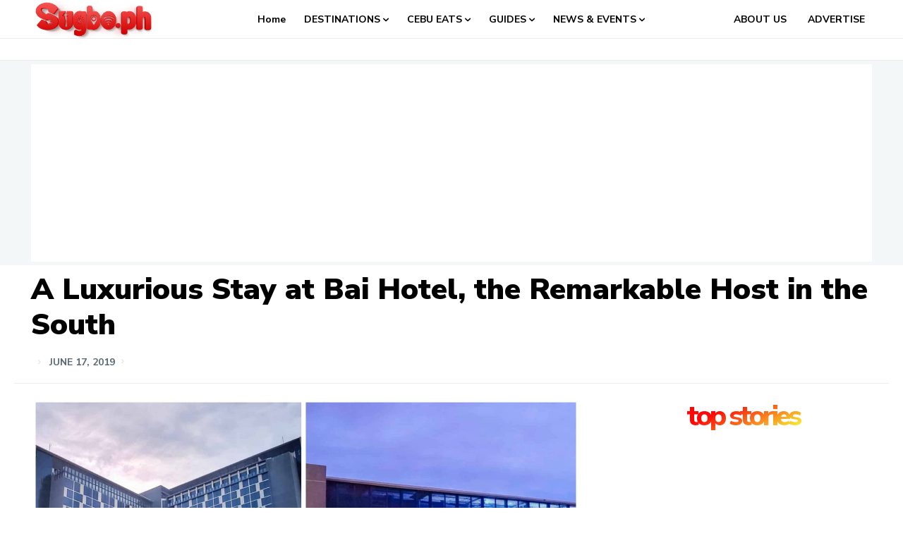

--- FILE ---
content_type: text/html; charset=UTF-8
request_url: https://sugbo.ph/wp-admin/admin-ajax.php?td_theme_name=Newspaper&v=12.7.1
body_size: -322
content:
{"19632":2227}

--- FILE ---
content_type: text/html; charset=utf-8
request_url: https://www.google.com/recaptcha/api2/aframe
body_size: 265
content:
<!DOCTYPE HTML><html><head><meta http-equiv="content-type" content="text/html; charset=UTF-8"></head><body><script nonce="b3niWlx9s3IQjRUcjpKmiQ">/** Anti-fraud and anti-abuse applications only. See google.com/recaptcha */ try{var clients={'sodar':'https://pagead2.googlesyndication.com/pagead/sodar?'};window.addEventListener("message",function(a){try{if(a.source===window.parent){var b=JSON.parse(a.data);var c=clients[b['id']];if(c){var d=document.createElement('img');d.src=c+b['params']+'&rc='+(localStorage.getItem("rc::a")?sessionStorage.getItem("rc::b"):"");window.document.body.appendChild(d);sessionStorage.setItem("rc::e",parseInt(sessionStorage.getItem("rc::e")||0)+1);localStorage.setItem("rc::h",'1769342721272');}}}catch(b){}});window.parent.postMessage("_grecaptcha_ready", "*");}catch(b){}</script></body></html>